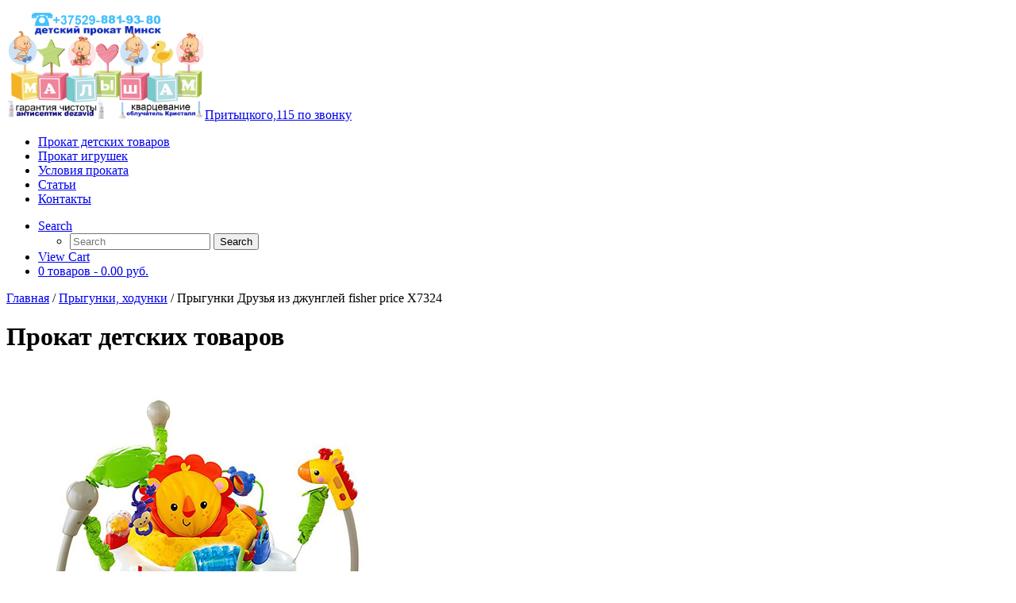

--- FILE ---
content_type: text/html; charset=UTF-8
request_url: http://malysham.by/catalog/prygunki-naprokat/prygunki-druzya-iz-dzhunglej-fisher-price-x7324.html
body_size: 33040
content:
<!DOCTYPE html>
<html lang="ru-RU"
	itemscope 
	itemtype="http://schema.org/Article" 
	prefix="og: http://ogp.me/ns#" >
	<head>
		<meta charset="UTF-8">
					<meta name="viewport" content="width=device-width, initial-scale=1.0">
				<link rel="profile" href="http://gmpg.org/xfn/11"/>
		<link rel="pingback" href=""/>
		<meta name="yandex-verification" content="e9b5b90aaf1460b6" />
		<meta name="google-site-verification" content="m4CikVi7r5w1NW08bBvbGTPgBKCpAnHjfbhE-0u64CY" />
		<link rel="author" href="https://plus.google.com/109675176834051621400" />
		<link rel="publisher" href="https://plus.google.com/109675176834051621400" />
		<title>Прыгунки Друзья из джунглей fisher price X7324 | Детский прокат Минск</title>
<link rel="author" href="https://plus.google.com/u/0/109675176834051621400" />
<meta name="description"  content="4 недели проката: 20 рублей. Напольный игровой центр подходит для детей с 6 месяцев до 12 кг." />

<meta name="keywords"  content="fisher price x7324,Прыгунки Друзья из джунглей fisher price x7324" />

<link rel="canonical" href="http://malysham.by/catalog/prygunki-naprokat/prygunki-druzya-iz-dzhunglej-fisher-price-x7324.html" />
<link rel="alternate" type="application/rss+xml" title="Детский прокат Минск &raquo; Лента" href="http://malysham.by/feed" />
<link rel="alternate" type="application/rss+xml" title="Детский прокат Минск &raquo; Лента комментариев" href="http://malysham.by/comments/feed" />
<link rel='stylesheet' id='boutique_style-css'  href='http://malysham.by/wp-content/themes/boutique-kids/style.css?ver=4.5.32' type='text/css' media='all' />
<link rel="EditURI" type="application/rsd+xml" title="RSD" href="http://malysham.by/xmlrpc.php?rsd" />
<link rel="wlwmanifest" type="application/wlwmanifest+xml" href="http://malysham.by/wp-includes/wlwmanifest.xml" /> 
<link rel='prev' title='Прыгунки Тропический лес fisher price' href='http://malysham.by/catalog/prygunki-naprokat/prygunki-tropicheskij-les-fisher-price-chm91.html' />
<link rel='next' title='Прыгунки Мир открытий fisher price' href='http://malysham.by/catalog/prygunki-naprokat/prygunki-mir-otkrytij-fisher-price-w9466.html' />
<meta name="generator" content="WordPress 4.5.32" />
<meta name="generator" content="WooCommerce 2.6.4" />
<link rel='shortlink' href='http://malysham.by/?p=120' />
<link rel="icon" href="http://malysham.by/wp-content/uploads/2018/04/cropped-44-150x150.png" sizes="32x32" />
<link rel="icon" href="http://malysham.by/wp-content/uploads/2018/04/cropped-44-200x200.png" sizes="192x192" />
<link rel="apple-touch-icon-precomposed" href="http://malysham.by/wp-content/uploads/2018/04/cropped-44-187x187.png" />
<meta name="msapplication-TileImage" content="http://malysham.by/wp-content/uploads/2018/04/cropped-44-300x300.png" />

<script type="text/javascript" >
function createStyle(txt) {
	var style = document.createElement('style');
	style.textContent = txt;
	style.rel = 'stylesheet';
	document.head.appendChild(style);
}

var fontLsKey = 'sourceSansProV1';

try {
	if (localStorage[fontLsKey]) {
		createStyle(localStorage[fontLsKey]);
	} else {
		var request = new XMLHttpRequest();
		request.open('GET', '/wp-content/themes/boutique-kids/fonts.css?ver=4.5.17', true);
		
		request.onload = function() {
			if (request.status >= 200 && request.status < 400) {
				localStorage[fontLsKey] = request.responseText;
				createStyle(request.responseText);
			}
		}

		request.send();
	}
} catch(ex) {
	
}
</script>
		<!--[if lte IE 9]>
		<link href="http://malysham.by/wp-content/themes/boutique-kids/style.ie.css" rel="stylesheet" type="text/css"/>
		<![endif]-->
	</head>
<body class="single single-product postid-120 woocommerce woocommerce-page boutique_color_pink responsive_enabled boutique_menu_overlay boutique_footer_overlay boutique_header-1 single-author singular boutique_header_style1">
<div id="holder">
	<div id="wrapper">
		<!-- outputing hook "header_boxes" for page id post_typeproduct--><div id="header_widgets"><div class="widget-area"></div></div><!-- end hook "header_boxes" -->		<!-- header area and logo -->
		<div id="header_wrap">
			<div id="mobile_menu_toggle"></div>
			<div id="header">
				<div id="logo">
					<a href="http://malysham.by"><img id="site-logo" src="http://malysham.by/wp-content/uploads/2020/03/mal.png" alt="Детский прокат Минск" style="width:250px;" /><span>Притыцкого,115 по звонку</span></a>
				</div>
			</div>
			
		</div>
		<!-- / header area and logo -->
	<!-- menu and menu buttons -->
	<div id="menu_wrap">
		<div id="menu_container" class="without_buttons">
			<div class="menu-main-menu-container"><ul id="menu-main-menu" class="menu"><li id="menu-item-55" class="menu-item menu-item-type-post_type menu-item-object-page current_page_parent menu-item-55"><span class="menu-dropdown-toggle"></span><a href="http://malysham.by/">Прокат детских товаров</a></li>
<li id="menu-item-1439" class="menu-item menu-item-type-post_type menu-item-object-page menu-item-1439"><span class="menu-dropdown-toggle"></span><a href="http://malysham.by/o-nas">Прокат игрушек</a></li>
<li id="menu-item-59" class="menu-item menu-item-type-post_type menu-item-object-page menu-item-59"><span class="menu-dropdown-toggle"></span><a href="http://malysham.by/usloviya-prokata">Условия проката</a></li>
<li id="menu-item-60" class="menu-item menu-item-type-taxonomy menu-item-object-category menu-item-60"><span class="menu-dropdown-toggle"></span><a href="http://malysham.by/category/article">Статьи</a></li>
<li id="menu-item-57" class="menu-item menu-item-type-post_type menu-item-object-page menu-item-57"><span class="menu-dropdown-toggle"></span><a href="http://malysham.by/kontakty">Контакты</a></li>
</ul></div>		</div>
		<div id="menu_buttons">
			<div>
				<ul>
										<li><a href="#" class="icon_search">Search</a>
						<ul><li>
								<form method="GET">
									<input type="text" name="s" value="" placeholder="Search"/> <input type="submit" name="go" value="Search"/>
								</form>
							</li></ul></li>
					<!-- <li><a href="#" class="icon_email">Email</a></li> -->
											<li><a href="http://malysham.by/korzina" class="icon_shopcart">View Cart</a></li>
						<li><a href="http://malysham.by/korzina">0 товаров - <span class="woocommerce-Price-amount amount">0.00&nbsp;<span class="woocommerce-Price-currencySymbol">руб.</span></span></a></li>
									</ul>
			</div>
		</div>
		<div class="clear"></div>
	</div>
	<!-- / menu and menu buttons -->

	<div id="inner_content">
		<div id="inner_wrapper">

		<!-- outputing hook "content_top" for page id post_typeproduct--><div id="column_wrapper"><div class="content_main with-left-sidebar"> <div class="content_main_wrap"> <div class="content_main_data"><!-- end hook "content_top" -->
	<div id="container"><div id="content" role="main"><nav class="woocommerce-breadcrumb" itemprop="breadcrumb"><a href="http://malysham.by">Главная</a>&nbsp;&#47;&nbsp;<a href="http://malysham.by/product-category/prygunki-naprokat.html">Прыгунки, ходунки</a>&nbsp;&#47;&nbsp;Прыгунки Друзья из джунглей fisher price X7324</nav>
		
			
<div class="boutique_page_header"><h1>Прокат детских товаров</h1><br class="clear"/><div class="dtbaker_line_bird"></div></div>
<div itemscope itemtype="http://schema.org/Product" id="product-120" class="post-120 product type-product status-publish has-post-thumbnail product_cat-prygunki-naprokat product_tag-fisher-price product_tag-fisher-price-x7324 product_tag-x7324 post_count_is_0 boutique_post_style_1 first instock shipping-taxable purchasable product-type-simple boutique_image_style_2">

    <div class="images">
	<div class="dtbaker_photo_border2"><div><a href="http://malysham.by/wp-content/uploads/2018/03/X7324rainforestfriendsjumperoo1-1.jpg" itemprop="image" class="woocommerce-main-image fancy_border zoom" title="Прыгунки Друзья из джунглей fisher price X7324" data-rel="prettyPhoto"><div class="woo-image-wrap"><img width="500" height="500" src="http://malysham.by/wp-content/uploads/2018/03/X7324rainforestfriendsjumperoo1-1.jpg" class="attachment-shop_single size-shop_single wp-post-image" alt="Прыгунки Друзья из джунглей fisher price X7324" title="Прыгунки Друзья из джунглей fisher price X7324" srcset="http://malysham.by/wp-content/uploads/2018/03/X7324rainforestfriendsjumperoo1-1.jpg 500w, http://malysham.by/wp-content/uploads/2018/03/X7324rainforestfriendsjumperoo1-1-200x200.jpg 200w, http://malysham.by/wp-content/uploads/2018/03/X7324rainforestfriendsjumperoo1-1-300x300.jpg 300w, http://malysham.by/wp-content/uploads/2018/03/X7324rainforestfriendsjumperoo1-1-150x150.jpg 150w, http://malysham.by/wp-content/uploads/2018/03/X7324rainforestfriendsjumperoo1-1-187x187.jpg 187w" sizes="(max-width: 500px) 100vw, 500px" /></div></a></div></div>
	
</div>

    <div class="summary entry-summary">

        <h1 itemprop="name" class="product_title entry-title">Прыгунки Друзья из джунглей fisher price X7324</h1><div itemprop="offers" itemscope itemtype="http://schema.org/Offer">

	<p class="price"><span class="woocommerce-Price-amount amount">20.00&nbsp;<span class="woocommerce-Price-currencySymbol">руб.</span></span></p>

	<meta itemprop="price" content="20" />
	<meta itemprop="priceCurrency" content="BYR" />
	<link itemprop="availability" href="http://schema.org/InStock" />

</div>
<div itemprop="description">
	<p> <span style="color: #0000ff;"><strong>4 недели проката: 20 рублей.</strong></span></p>
<p><span style="color: #0000ff;"><strong> 8 недель проката: 30 рублей.</strong></span> <span style="color: #0000ff;"><strong> </strong></span></p>
</div>

<p class="stock in-stock">В наличии</p>

	
	<form class="cart" method="post" enctype='multipart/form-data'>
	 	
	 	<div class="quantity">
	<input type="number" step="1" min="1" max="1" name="quantity" value="1" title="Кол-во" class="input-text qty text" size="4" pattern="[0-9]*" inputmode="numeric" />
</div>

	 	<input type="hidden" name="add-to-cart" value="120" />

	 	<button type="submit" class="single_add_to_cart_button button alt">Добавить в корзину</button>

			</form>

	
<div class="product_meta">

	
	
	<span class="posted_in">Категория: <a href="http://malysham.by/product-category/prygunki-naprokat.html" rel="tag">Прыгунки, ходунки</a></span>
	<span class="tagged_as">Метки: <a href="http://malysham.by/product-tag/fisher-price" rel="tag">fisher price</a>, <a href="http://malysham.by/product-tag/fisher-price-x7324" rel="tag">fisher price X7324</a>, <a href="http://malysham.by/product-tag/x7324" rel="tag">X7324</a></span>
	
</div>


    </div><!-- .summary -->

    
	<div class="woocommerce-tabs wc-tabs-wrapper">
		<ul class="tabs wc-tabs">
							<li class="description_tab">
					<a href="#tab-description">Описание</a>
				</li>
							<li class="additional_information_tab">
					<a href="#tab-additional_information">Дополнительная информация</a>
				</li>
					</ul>
					<div class="woocommerce-Tabs-panel woocommerce-Tabs-panel--description panel entry-content wc-tab" id="tab-description">
				
  <h2>Описание товара</h2>

<h2 style="text-align: center;">Прыгунки Друзья из джунглей fisher price X7324</h2>
<h3>       Прыгунки  rainforest friends jumperoo fisher price предназначены для детей приблизительно от 6 месяцев.</h3>
<p style="text-align: justify;">      Максимально допустимый вес ребенка: 11.3 кг. Минимальный рост: 68см.</p>
<p style="text-align: justify;">   Прыгунки имеют красочный дизайн и множество развивающих элементов для веселого времяпровождения вашего крохи. Использование прыгунков способствует умственному и физическому развитию ребенка. Играя, дотрагиваясь до игрушек, прыгая и двигаясь по кругу, малыш познает мир, укрепляет мышцы, развивается его координация движений, мелкая моторика, зрительное и слуховое восприятие.</p>
<p style="text-align: justify;">      Конструкция прыгунков очень надежная и прочная. Сидение вращается на 360°. Обивка сидения снимается для стирки. Для большей безопасности пружины покрыты мягкой тканью. Высота регулируется в трех положениях. Движения ребенка активизируют световые и музыкальные эффекты.</p>
<p style="text-align: justify;">      Игровая панель включает в себя: интерактивный водопад, безопасное зеркальце в виде лягушки, зубопрорезыватель слоненок, погремушка обезьянка, двигающиеся барабан и черепашку.</p>
<p style="text-align: justify;">Для работы светомузыкальной панели необходимы 3 батарейки типа АА (в комплект входят).</p>
<p>      <strong>Производитель: Fisher Price (США).</strong>  Все вещи после проката проходят обработку кварцевой лампой и моющими средствами. Мы заботимся о безопасности ваших детей! <iframe width="500" height="281" src="https://www.youtube.com/embed/k3xDsvdJi7M?feature=oembed" frameborder="0" allow="accelerometer; autoplay; clipboard-write; encrypted-media; gyroscope; picture-in-picture" allowfullscreen></iframe></p>
			</div>
					<div class="woocommerce-Tabs-panel woocommerce-Tabs-panel--additional_information panel entry-content wc-tab" id="tab-additional_information">
				
	<h2>Дополнительная информация</h2>

<table class="shop_attributes">

	
		
		
	
			<tr class="">
			<th>Цена</th>
			<td><p>4 недели, 8 недель</p>
</td>
		</tr>
	
</table>
			</div>
			</div>


	<div class="related products">

		<h2>Похожие товары</h2>

		<ul class="products">

			
				<li class="post-142 product type-product status-publish has-post-thumbnail product_cat-prygunki-naprokat product_tag-bright-starts product_tag-bright-starts-60368 product_tag-bright-starts-around-we-go-zoo post_count_is_0 boutique_post_style_1 first instock shipping-taxable purchasable product-type-simple boutique_image_style_2">
	<a href="http://malysham.by/catalog/prygunki-naprokat/begunok-zoopark-bright-starts-60368.html" class="woocommerce-LoopProduct-link"><img width="200" height="200" src="http://malysham.by/wp-content/uploads/2018/03/zoobrightstarts-200x200.jpg" class="attachment-shop_catalog size-shop_catalog wp-post-image" alt="Бегунок Зоопарк Bright Starts 60368" title="Бегунок Зоопарк Bright Starts 60368" srcset="http://malysham.by/wp-content/uploads/2018/03/zoobrightstarts-200x200.jpg 200w, http://malysham.by/wp-content/uploads/2018/03/zoobrightstarts-300x300.jpg 300w, http://malysham.by/wp-content/uploads/2018/03/zoobrightstarts-150x150.jpg 150w, http://malysham.by/wp-content/uploads/2018/03/zoobrightstarts-187x187.jpg 187w, http://malysham.by/wp-content/uploads/2018/03/zoobrightstarts.jpg 450w" sizes="(max-width: 200px) 100vw, 200px" /><h3>Бегунок Зоопарк Bright Starts 60368</h3>
	<span class="price"><span class="woocommerce-Price-amount amount">20.00&nbsp;<span class="woocommerce-Price-currencySymbol">руб.</span></span></span>
</a></li>

			
				<li class="post-71 product type-product status-publish has-post-thumbnail product_cat-shezlongi product_tag-fisher-price product_tag-y8641 boutique_post_style_last post_count_is_1 boutique_post_style_1  instock shipping-taxable purchasable product-type-simple boutique_image_style_2">
	<a href="http://malysham.by/catalog/shezlongi/shezlong-dzhungli-fisher-price.html" class="woocommerce-LoopProduct-link"><img width="200" height="200" src="http://malysham.by/wp-content/uploads/2018/03/rainforestdeluxe-200x200.jpg" class="attachment-shop_catalog size-shop_catalog wp-post-image" alt="Шезлонг Джунгли fisher price" title="Шезлонг Джунгли fisher price" srcset="http://malysham.by/wp-content/uploads/2018/03/rainforestdeluxe-200x200.jpg 200w, http://malysham.by/wp-content/uploads/2018/03/rainforestdeluxe-300x300.jpg 300w, http://malysham.by/wp-content/uploads/2018/03/rainforestdeluxe-150x150.jpg 150w, http://malysham.by/wp-content/uploads/2018/03/rainforestdeluxe-187x187.jpg 187w, http://malysham.by/wp-content/uploads/2018/03/rainforestdeluxe.jpg 425w" sizes="(max-width: 200px) 100vw, 200px" /><h3>Шезлонг Джунгли fisher price Y8641</h3>
	<span class="price"><span class="woocommerce-Price-amount amount">15.00&nbsp;<span class="woocommerce-Price-currencySymbol">руб.</span></span></span>
</a></li>

			
				<li class="post-2396 product type-product status-publish has-post-thumbnail product_cat-prygunki-naprokat product_cat-detskie-xodunki boutique_post_style_clear post_count_is_2 boutique_post_style_1  instock shipping-taxable purchasable product-type-simple boutique_image_style_2">
	<a href="http://malysham.by/catalog/prygunki-naprokat/xodunki-chicco-dj.html" class="woocommerce-LoopProduct-link"><img width="200" height="200" src="http://malysham.by/wp-content/uploads/2019/10/15678730_w640_h640_hodunki-chicco-dj-200x200.jpg" class="attachment-shop_catalog size-shop_catalog wp-post-image" alt="ходунки chicco dj" title="ходунки chicco dj" srcset="http://malysham.by/wp-content/uploads/2019/10/15678730_w640_h640_hodunki-chicco-dj-200x200.jpg 200w, http://malysham.by/wp-content/uploads/2019/10/15678730_w640_h640_hodunki-chicco-dj-300x300.jpg 300w, http://malysham.by/wp-content/uploads/2019/10/15678730_w640_h640_hodunki-chicco-dj-500x500.jpg 500w, http://malysham.by/wp-content/uploads/2019/10/15678730_w640_h640_hodunki-chicco-dj-150x150.jpg 150w, http://malysham.by/wp-content/uploads/2019/10/15678730_w640_h640_hodunki-chicco-dj-187x187.jpg 187w, http://malysham.by/wp-content/uploads/2019/10/15678730_w640_h640_hodunki-chicco-dj.jpg 600w" sizes="(max-width: 200px) 100vw, 200px" /><h3>Ходунки chicco dj</h3>
	<span class="price"><span class="woocommerce-Price-amount amount">20.00&nbsp;<span class="woocommerce-Price-currencySymbol">руб.</span></span></span>
</a></li>

			
				<li class="post-85 product type-product status-publish has-post-thumbnail product_cat-shezlongi product_tag-fisher-price product_tag-x7046 boutique_post_style_last post_count_is_3 boutique_post_style_1 last instock shipping-taxable purchasable product-type-simple boutique_image_style_2">
	<a href="http://malysham.by/catalog/shezlongi/shezlong-safari-fisher-price.html" class="woocommerce-LoopProduct-link"><img width="200" height="200" src="http://malysham.by/wp-content/uploads/2018/03/x7046safari-200x200.jpg" class="attachment-shop_catalog size-shop_catalog wp-post-image" alt="Шезлонг Сафари fisher price x7046" title="Шезлонг Сафари fisher price x7046" srcset="http://malysham.by/wp-content/uploads/2018/03/x7046safari-200x200.jpg 200w, http://malysham.by/wp-content/uploads/2018/03/x7046safari-300x300.jpg 300w, http://malysham.by/wp-content/uploads/2018/03/x7046safari-150x150.jpg 150w, http://malysham.by/wp-content/uploads/2018/03/x7046safari-187x187.jpg 187w, http://malysham.by/wp-content/uploads/2018/03/x7046safari.jpg 500w" sizes="(max-width: 200px) 100vw, 200px" /><h3>Шезлонг Сафари fisher price x7046</h3>
	<span class="price"><span class="woocommerce-Price-amount amount">15.00&nbsp;<span class="woocommerce-Price-currencySymbol">руб.</span></span></span>
</a></li>

			
		</ul>

	</div>


    <meta itemprop="url" content="http://malysham.by/catalog/prygunki-naprokat/prygunki-druzya-iz-dzhunglej-fisher-price-x7324.html" />

</div><!-- #product-120 -->


		
	</div></div>
	<!-- empty - use widget area manager instead -->
<!-- outputing hook "content_bottom" for page id post_typeproduct--></div></div> <div class="sidebar sidebar-left widget-area" role="complementary"><div id="woocommerce_product_categories-9" class="widget woocommerce widget_product_categories widget_boutique widget_style5 widget_count_1"><div class="widget_header"></div><div class="widget_content"><h3 class="widget-title">Категории товаров</h3><ul class="product-categories"><li class="cat-item cat-item-22"><a href="http://malysham.by/product-category/avtokresla.html">Автокресла прокат</a></li>
<li class="cat-item cat-item-123"><a href="http://malysham.by/product-category/batut-naprokat.html">Батут на прокат</a></li>
<li class="cat-item cat-item-200"><a href="http://malysham.by/product-category/velokresla.html">Велокресла на прокат</a></li>
<li class="cat-item cat-item-36"><a href="http://malysham.by/product-category/detskie-vesy.html">Весы для новорожденных</a></li>
<li class="cat-item cat-item-212"><a href="http://malysham.by/product-category/gorki.html">Горка прокат</a></li>
<li class="cat-item cat-item-188"><a href="http://malysham.by/product-category/ingalyatory-nebulajzery.html">Ингалятор, стерилизатор</a></li>
<li class="cat-item cat-item-38"><a href="http://malysham.by/product-category/mobili-tiny-love.html">Карусельки</a></li>
<li class="cat-item cat-item-33"><a href="http://malysham.by/product-category/eletkronnye-kacheli.html">Качели</a></li>
<li class="cat-item cat-item-31"><a href="http://malysham.by/product-category/razvivayushhie-kovriki.html">Коврики развивающие</a></li>
<li class="cat-item cat-item-244"><a href="http://malysham.by/product-category/cocoonababy.html">Коконы</a></li>
<li class="cat-item cat-item-183"><a href="http://malysham.by/product-category/kolyaski-naprokat.html">Коляска на прокат</a></li>
<li class="cat-item cat-item-240"><a href="http://malysham.by/product-category/kolyaski-doona.html">Коляски-автокресла</a></li>
<li class="cat-item cat-item-263"><a href="http://malysham.by/product-category/krovatki-detskie.html">Кроватки детские</a></li>
<li class="cat-item cat-item-169"><a href="http://malysham.by/product-category/krovat-manezhi.html">Манежи</a></li>
<li class="cat-item cat-item-37"><a href="http://malysham.by/product-category/molokootsos-naprokat.html">Молокоотсос на прокат</a></li>
<li class="cat-item cat-item-231"><a href="http://malysham.by/product-category/kolyaski-babyzen-yoyo.html">Прогулочные коляски babyzen yoyo</a></li>
<li class="cat-item cat-item-32"><a href="http://malysham.by/product-category/prokat-igrushek.html">Прокат игрушек</a></li>
<li class="cat-item cat-item-277"><a href="http://malysham.by/product-category/prokat-kolyasok-dlya-pogodok.html">Прокат колясок для двойни</a></li>
<li class="cat-item cat-item-34 current-cat cat-parent"><a href="http://malysham.by/product-category/prygunki-naprokat.html">Прыгунки, ходунки</a><ul class='children'>
<li class="cat-item cat-item-59"><a href="http://malysham.by/product-category/prygunki-naprokat/detskie-xodunki.html">Ходунки</a></li>
</ul>
</li>
<li class="cat-item cat-item-24"><a href="http://malysham.by/product-category/radionjani.html">Радионяни, видеоняни</a></li>
<li class="cat-item cat-item-280"><a href="http://malysham.by/product-category/sanki-tyubingi-snegokaty.html">Санки, тюбинги, снегокаты</a></li>
<li class="cat-item cat-item-197"><a href="http://malysham.by/product-category/stulchiki-dlya-kormleniya.html">Стульчики для кормления</a></li>
<li class="cat-item cat-item-115"><a href="http://malysham.by/product-category/prokat-xodilok.html">Ходилки</a></li>
<li class="cat-item cat-item-281"><a href="http://malysham.by/product-category/xodunki-detskie.html">Ходунки детские</a></li>
<li class="cat-item cat-item-30"><a href="http://malysham.by/product-category/shezlongi.html">Шезлонги напрокат</a></li>
<li class="cat-item cat-item-194"><a href="http://malysham.by/product-category/ergoryukzaki-slingi.html">Эргорюкзаки, слинги</a></li>
</ul></div><div class="widget_footer"></div></div></div> </div></div><!-- end hook "content_bottom" -->
<div class="clear"></div>

</div> <!-- inner_wrapper -->
</div> <!-- inner_content -->

<!-- Global site tag (gtag.js) - Google Analytics -->
<script async src="https://www.googletagmanager.com/gtag/js?id=UA-38600732-1"></script>
<script>
  window.dataLayer = window.dataLayer || [];
  function gtag(){dataLayer.push(arguments);}
  gtag('js', new Date());

  gtag('config', 'UA-38600732-1');
</script>




<!-- Yandex.Metrika counter -->
<script type="text/javascript" async>
   (function(m,e,t,r,i,k,a){m[i]=m[i]||function(){(m[i].a=m[i].a||[]).push(arguments)};
   m[i].l=1*new Date();k=e.createElement(t),a=e.getElementsByTagName(t)[0],k.async=1,k.src=r,a.parentNode.insertBefore(k,a)})
   (window, document, "script", "https://mc.yandex.ru/metrika/tag.js", "ym");

   ym(24331672, "init", {
        clickmap:true,
        trackLinks:true,
        accurateTrackBounce:true
   });
</script>
<noscript><div><img src="https://mc.yandex.ru/watch/24331672" style="position:absolute; left:-9999px;" alt="" /></div></noscript>
<!-- /Yandex.Metrika counter -->

<div id="footer">
	<div id="footer_left"></div>
	<div id="footer_right"></div>
</div> <!-- footer -->
<div class="clear"></div>
<!-- outputing hook "footer" for page id post_typeproduct--><div id="footer_widgets"><div class="widget-area columns-3" role="complementary"><div class="footer_row"><div id="text-19" class="widget widget_text widget_boutique widget_style0 widget_count_2"><div class="widget_header"></div><div class="widget_content"><h3 class="widget-title">О прокате</h3>			<div class="textwidget"><p><strong>Приём звонков:<br></strong> Пн-Вс 9.00-20.00</p>
<strong>Юридическое  лицо:</strong><br>ИП Ковалевский А.С. УНП 191359814</div>
		</div><div class="widget_footer"></div></div><div id="text-20" class="widget widget_text widget_boutique widget_style0 widget_count_3"><div class="widget_header"></div><div class="widget_content"><h3 class="widget-title">Мы в сетях</h3>			<div class="textwidget"><a href="https://plus.google.com/109675176834051621400?rel=author">Google +</a><br>
<a href="https://vk.com/malyshamby">VK </a><br>
<a href="https://www.instagram.com/pchelkaexpert/">instagram</a><br>

<a href="https://www.facebook.com/malysham.by/">Facebook </a><br></div>
		</div><div class="widget_footer"></div></div><div id="text-21" class="widget widget_text widget_boutique widget_style0 widget_count_4"><div class="widget_header"></div><div class="widget_content"><h3 class="widget-title">Контакты</h3>			<div class="textwidget"><div id="contact">
	<ul class="list-icon">
		<li>
			<i class="fa fa-mobile"></i>
			<p>+375 29 8819380</p>
		</li>
		<li>
			<i class="fa fa-whatsapp"></i>
			<p>+375 29 8819380</p>
		</li>
		<li>
			<i class="fa fa-envelope"></i>
			<p>prokatmalysham@rambler.ru</p>
		</li>								
	</ul>
</div></div>
		</div><div class="widget_footer"></div></div></div> <!-- /footer_row --></div></div><!-- end hook "footer" --></div> <!-- wrapper -->
</div> <!-- holder -->

<script type='text/javascript' defer="defer" src='http://malysham.by/wp-includes/js/jquery/jquery-1.11.0.min.js?ver=1.11.1'></script>
<script type='text/javascript' defer="defer" src='http://malysham.by/wp-content/plugins/widget_area_manager/javascript.js?ver=2.1'></script>
<script type='text/javascript' defer="defer" src='http://malysham.by/wp-includes/js/jquery/jquery-migrate-1.2.1.min.js?ver=1.2.1'></script>
<script type='text/javascript' defer="defer" src='http://malysham.by/wp-includes/js/jquery/ui/core.min.js?ver=1.11.4'></script>
<script type='text/javascript'>
/* <![CDATA[ */
var boutique_params = {"view_site_text":"\u041f\u043e\u043b\u043d\u0430\u044f \u0432\u0435\u0440\u0441\u0438\u044f"};
/* ]]> */
</script>
<script type='text/javascript' defer="defer" src='http://malysham.by/wp-content/themes/boutique-kids/js/javascript.js?ver=1.23.2'></script>
<script type='text/javascript' defer="defer" src='http://malysham.by/wp-content/themes/boutique-kids/js/jquery.prettyPhoto.min.js?ver=1.23.2'></script>
<script type='text/javascript' defer="defer" src='http://malysham.by/wp-content/themes/boutique-kids/js/jquery.prettyPhoto.init.min.js?ver=1.23.2'></script>
<link rel='stylesheet' id='contact-form-7-css'  href='http://malysham.by/wp-content/plugins/contact-form-7/includes/css/styles.css?ver=4.1.1' type='text/css' media='all' />
<link rel='stylesheet' id='dtbaker_insert_image-css'  href='http://malysham.by/wp-content/plugins/dtbaker_insert_image/dtbaker_insert_image.css?ver=4.5.32' type='text/css' media='all' />
<link rel='stylesheet' id='woocommerce-layout-css'  href='//malysham.by/wp-content/plugins/woocommerce/assets/css/woocommerce-layout.css?ver=2.6.4' type='text/css' media='all' />
<link rel='stylesheet' id='woocommerce-smallscreen-css'  href='//malysham.by/wp-content/plugins/woocommerce/assets/css/woocommerce-smallscreen.css?ver=2.6.4' type='text/css' media='only screen and (max-width: 768px)' />
<link rel='stylesheet' id='woocommerce-general-css'  href='//malysham.by/wp-content/plugins/woocommerce/assets/css/woocommerce.css?ver=2.6.4' type='text/css' media='all' />
<link rel='stylesheet' id='boutique_theme_style-css'  href='http://malysham.by/wp-content/themes/boutique-kids/style.theme.css?ver=4.5.32' type='text/css' media='all' />
<link rel='stylesheet' id='fontawesome-css'  href='http://malysham.by/wp-content/themes/boutique-kids/fonts/font-awesome.min.css?ver=1.23.2' type='text/css' media='all' />
<link rel='stylesheet' id='boutique_dynamic-css'  href='http://malysham.by/wp-content/themes/boutique-kids/style.custom.css?ver=177' type='text/css' media='all' />
<script type='text/javascript' defer="defer" src='http://malysham.by/wp-content/plugins/contact-form-7/includes/js/jquery.form.min.js?ver=3.51.0-2014.06.20'></script>
<script type='text/javascript'>
/* <![CDATA[ */
var _wpcf7 = {"loaderUrl":"http:\/\/malysham.by\/wp-content\/plugins\/contact-form-7\/images\/ajax-loader.gif","sending":"\u041e\u0442\u043f\u0440\u0430\u0432\u043a\u0430...","cached":"1"};
/* ]]> */
</script>
<script type='text/javascript' defer="defer" src='http://malysham.by/wp-content/plugins/contact-form-7/includes/js/scripts.js?ver=4.1.1'></script>
<script type='text/javascript' defer="defer" src='http://malysham.by/wp-content/plugins/dtbaker_insert_image/dtbaker_insert_image_public.js?ver=1.0.0'></script>
<script type='text/javascript'>
/* <![CDATA[ */
var wc_single_product_params = {"i18n_required_rating_text":"\u041f\u043e\u0436\u0430\u043b\u0443\u0439\u0441\u0442\u0430, \u043f\u043e\u0441\u0442\u0430\u0432\u044c\u0442\u0435 \u043e\u0446\u0435\u043d\u043a\u0443","review_rating_required":"no"};
/* ]]> */
</script>
<script type='text/javascript' defer="defer" src='//malysham.by/wp-content/plugins/woocommerce/assets/js/frontend/single-product.min.js?ver=2.6.4'></script>
<script type='text/javascript' defer="defer" src='//malysham.by/wp-content/plugins/woocommerce/assets/js/jquery-cookie/jquery.cookie.min.js?ver=1.4.1'></script>
<script type='text/javascript'>
/* <![CDATA[ */
var wc_cart_fragments_params = {"ajax_url":"\/wp-admin\/admin-ajax.php","wc_ajax_url":"\/catalog\/prygunki-naprokat\/prygunki-druzya-iz-dzhunglej-fisher-price-x7324.html?wc-ajax=%%endpoint%%","fragment_name":"wc_fragments"};
/* ]]> */
</script>
<script type='text/javascript' defer="defer" src='//malysham.by/wp-content/plugins/woocommerce/assets/js/frontend/cart-fragments.min.js?ver=2.6.4'></script>
<script type='text/javascript' defer="defer" src='http://malysham.by/wp-includes/js/comment-reply.min.js?ver=4.5.32'></script>
</body>
</html>